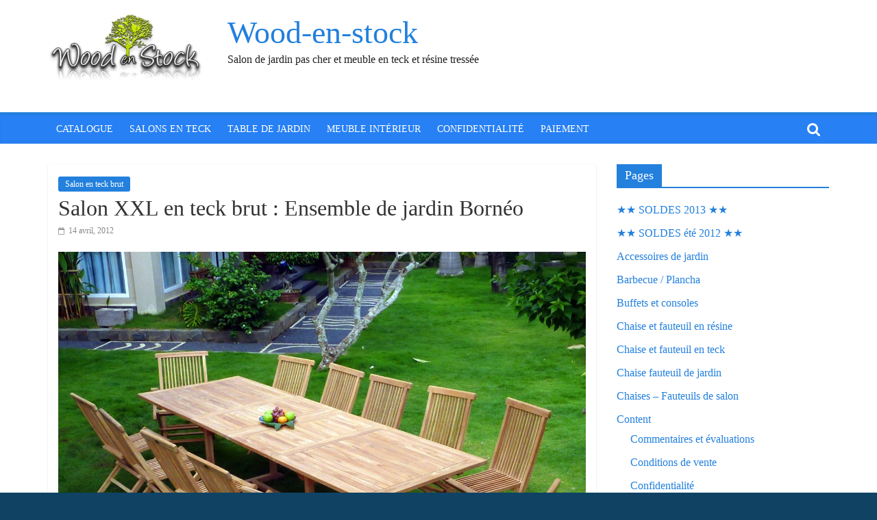

--- FILE ---
content_type: text/html; charset=UTF-8
request_url: https://wood-en-stock.com/salon-en-teck-brut/42-salon-de-jardin-xxl-en-teck-brut.html
body_size: 12328
content:
<!DOCTYPE html>
<html lang="fr-FR">
<head>
	<meta charset="UTF-8">
	<meta name="viewport" content="initial-scale=1.0, width=device-width">
	<meta name='robots' content='index, follow, max-image-preview:large, max-snippet:-1, max-video-preview:-1' />

	<!-- This site is optimized with the Yoast SEO plugin v26.7 - https://yoast.com/wordpress/plugins/seo/ -->
	<title>Ensemble 10 chaises + 2 fauteuils salon de jardin promotion</title>
	<meta name="description" content="Ensemble Bornéo en teck brut naturel, très grande table rectangulaire avec 12 assises pliantes" />
	<link rel="canonical" href="https://wood-en-stock.com/salon-en-teck-brut/42-salon-de-jardin-xxl-en-teck-brut.html" />
	<meta property="og:locale" content="fr_FR" />
	<meta property="og:type" content="article" />
	<meta property="og:title" content="Ensemble 10 chaises + 2 fauteuils salon de jardin promotion" />
	<meta property="og:description" content="Ensemble Bornéo en teck brut naturel, très grande table rectangulaire avec 12 assises pliantes" />
	<meta property="og:url" content="https://wood-en-stock.com/salon-en-teck-brut/42-salon-de-jardin-xxl-en-teck-brut.html" />
	<meta property="og:site_name" content="Wood-en-stock" />
	<meta property="article:published_time" content="2012-04-14T12:20:00+00:00" />
	<meta property="article:modified_time" content="2026-01-09T10:19:44+00:00" />
	<meta property="og:image" content="https://wood-en-stock.com/wp-content/uploads/2634/42-2634.jpg" />
	<meta property="og:image:width" content="1200" />
	<meta property="og:image:height" content="1057" />
	<meta property="og:image:type" content="image/jpeg" />
	<meta name="author" content="admin" />
	<meta name="twitter:card" content="summary_large_image" />
	<meta name="twitter:label1" content="Écrit par" />
	<meta name="twitter:data1" content="admin" />
	<meta name="twitter:label2" content="Durée de lecture estimée" />
	<meta name="twitter:data2" content="3 minutes" />
	<script type="application/ld+json" class="yoast-schema-graph">{"@context":"https://schema.org","@graph":[{"@type":"Article","@id":"https://wood-en-stock.com/salon-en-teck-brut/42-salon-de-jardin-xxl-en-teck-brut.html#article","isPartOf":{"@id":"https://wood-en-stock.com/salon-en-teck-brut/42-salon-de-jardin-xxl-en-teck-brut.html"},"author":{"name":"admin","@id":"https://wood-en-stock.com/#/schema/person/50912137d47426d31329f246d02eaeca"},"headline":"Salon XXL en teck brut : Ensemble de jardin Bornéo","datePublished":"2012-04-14T12:20:00+00:00","dateModified":"2026-01-09T10:19:44+00:00","mainEntityOfPage":{"@id":"https://wood-en-stock.com/salon-en-teck-brut/42-salon-de-jardin-xxl-en-teck-brut.html"},"wordCount":633,"commentCount":0,"image":{"@id":"https://wood-en-stock.com/salon-en-teck-brut/42-salon-de-jardin-xxl-en-teck-brut.html#primaryimage"},"thumbnailUrl":"https://wood-en-stock.com/wp-content/uploads/2634/42-2634.jpg","articleSection":["Salon en teck brut"],"inLanguage":"fr-FR","potentialAction":[{"@type":"CommentAction","name":"Comment","target":["https://wood-en-stock.com/salon-en-teck-brut/42-salon-de-jardin-xxl-en-teck-brut.html#respond"]}]},{"@type":"WebPage","@id":"https://wood-en-stock.com/salon-en-teck-brut/42-salon-de-jardin-xxl-en-teck-brut.html","url":"https://wood-en-stock.com/salon-en-teck-brut/42-salon-de-jardin-xxl-en-teck-brut.html","name":"Ensemble 10 chaises + 2 fauteuils salon de jardin promotion","isPartOf":{"@id":"https://wood-en-stock.com/#website"},"primaryImageOfPage":{"@id":"https://wood-en-stock.com/salon-en-teck-brut/42-salon-de-jardin-xxl-en-teck-brut.html#primaryimage"},"image":{"@id":"https://wood-en-stock.com/salon-en-teck-brut/42-salon-de-jardin-xxl-en-teck-brut.html#primaryimage"},"thumbnailUrl":"https://wood-en-stock.com/wp-content/uploads/2634/42-2634.jpg","datePublished":"2012-04-14T12:20:00+00:00","dateModified":"2026-01-09T10:19:44+00:00","author":{"@id":"https://wood-en-stock.com/#/schema/person/50912137d47426d31329f246d02eaeca"},"description":"Ensemble Bornéo en teck brut naturel, très grande table rectangulaire avec 12 assises pliantes","breadcrumb":{"@id":"https://wood-en-stock.com/salon-en-teck-brut/42-salon-de-jardin-xxl-en-teck-brut.html#breadcrumb"},"inLanguage":"fr-FR","potentialAction":[{"@type":"ReadAction","target":["https://wood-en-stock.com/salon-en-teck-brut/42-salon-de-jardin-xxl-en-teck-brut.html"]}]},{"@type":"ImageObject","inLanguage":"fr-FR","@id":"https://wood-en-stock.com/salon-en-teck-brut/42-salon-de-jardin-xxl-en-teck-brut.html#primaryimage","url":"https://wood-en-stock.com/wp-content/uploads/2634/42-2634.jpg","contentUrl":"https://wood-en-stock.com/wp-content/uploads/2634/42-2634.jpg","width":1200,"height":1057},{"@type":"BreadcrumbList","@id":"https://wood-en-stock.com/salon-en-teck-brut/42-salon-de-jardin-xxl-en-teck-brut.html#breadcrumb","itemListElement":[{"@type":"ListItem","position":1,"name":"Accueil","item":"https://wood-en-stock.com/"},{"@type":"ListItem","position":2,"name":"Salon XXL en teck brut : Ensemble de jardin Bornéo"}]},{"@type":"WebSite","@id":"https://wood-en-stock.com/#website","url":"https://wood-en-stock.com/","name":"Wood-en-stock","description":"Salon de jardin pas cher et meuble en teck et résine tressée","potentialAction":[{"@type":"SearchAction","target":{"@type":"EntryPoint","urlTemplate":"https://wood-en-stock.com/?s={search_term_string}"},"query-input":{"@type":"PropertyValueSpecification","valueRequired":true,"valueName":"search_term_string"}}],"inLanguage":"fr-FR"},{"@type":"Person","@id":"https://wood-en-stock.com/#/schema/person/50912137d47426d31329f246d02eaeca","name":"admin","image":{"@type":"ImageObject","inLanguage":"fr-FR","@id":"https://wood-en-stock.com/#/schema/person/image/","url":"https://secure.gravatar.com/avatar/8ff87e31482431456efa01f92372ef3f22a352686890194ab82b6c5ba78cb977?s=96&d=mm&r=g","contentUrl":"https://secure.gravatar.com/avatar/8ff87e31482431456efa01f92372ef3f22a352686890194ab82b6c5ba78cb977?s=96&d=mm&r=g","caption":"admin"},"sameAs":["https://wood-en-stock.com"],"url":"https://wood-en-stock.com/author/admin"}]}</script>
	<!-- / Yoast SEO plugin. -->


<link rel="alternate" type="application/rss+xml" title="Wood-en-stock &raquo; Salon XXL en teck brut : Ensemble de jardin Bornéo Flux des commentaires" href="https://wood-en-stock.com/salon-en-teck-brut/42-salon-de-jardin-xxl-en-teck-brut.html/feed" />
<link rel="alternate" title="oEmbed (JSON)" type="application/json+oembed" href="https://wood-en-stock.com/wp-json/oembed/1.0/embed?url=https%3A%2F%2Fwood-en-stock.com%2Fsalon-en-teck-brut%2F42-salon-de-jardin-xxl-en-teck-brut.html" />
<link rel="alternate" title="oEmbed (XML)" type="text/xml+oembed" href="https://wood-en-stock.com/wp-json/oembed/1.0/embed?url=https%3A%2F%2Fwood-en-stock.com%2Fsalon-en-teck-brut%2F42-salon-de-jardin-xxl-en-teck-brut.html&#038;format=xml" />
<style id='wp-img-auto-sizes-contain-inline-css'>
img:is([sizes=auto i],[sizes^="auto," i]){contain-intrinsic-size:3000px 1500px}
/*# sourceURL=wp-img-auto-sizes-contain-inline-css */
</style>
<style id='wp-emoji-styles-inline-css'>

	img.wp-smiley, img.emoji {
		display: inline !important;
		border: none !important;
		box-shadow: none !important;
		height: 1em !important;
		width: 1em !important;
		margin: 0 0.07em !important;
		vertical-align: -0.1em !important;
		background: none !important;
		padding: 0 !important;
	}
/*# sourceURL=wp-emoji-styles-inline-css */
</style>
<style id='wp-block-library-inline-css'>
:root{--wp-block-synced-color:#7a00df;--wp-block-synced-color--rgb:122,0,223;--wp-bound-block-color:var(--wp-block-synced-color);--wp-editor-canvas-background:#ddd;--wp-admin-theme-color:#007cba;--wp-admin-theme-color--rgb:0,124,186;--wp-admin-theme-color-darker-10:#006ba1;--wp-admin-theme-color-darker-10--rgb:0,107,160.5;--wp-admin-theme-color-darker-20:#005a87;--wp-admin-theme-color-darker-20--rgb:0,90,135;--wp-admin-border-width-focus:2px}@media (min-resolution:192dpi){:root{--wp-admin-border-width-focus:1.5px}}.wp-element-button{cursor:pointer}:root .has-very-light-gray-background-color{background-color:#eee}:root .has-very-dark-gray-background-color{background-color:#313131}:root .has-very-light-gray-color{color:#eee}:root .has-very-dark-gray-color{color:#313131}:root .has-vivid-green-cyan-to-vivid-cyan-blue-gradient-background{background:linear-gradient(135deg,#00d084,#0693e3)}:root .has-purple-crush-gradient-background{background:linear-gradient(135deg,#34e2e4,#4721fb 50%,#ab1dfe)}:root .has-hazy-dawn-gradient-background{background:linear-gradient(135deg,#faaca8,#dad0ec)}:root .has-subdued-olive-gradient-background{background:linear-gradient(135deg,#fafae1,#67a671)}:root .has-atomic-cream-gradient-background{background:linear-gradient(135deg,#fdd79a,#004a59)}:root .has-nightshade-gradient-background{background:linear-gradient(135deg,#330968,#31cdcf)}:root .has-midnight-gradient-background{background:linear-gradient(135deg,#020381,#2874fc)}:root{--wp--preset--font-size--normal:16px;--wp--preset--font-size--huge:42px}.has-regular-font-size{font-size:1em}.has-larger-font-size{font-size:2.625em}.has-normal-font-size{font-size:var(--wp--preset--font-size--normal)}.has-huge-font-size{font-size:var(--wp--preset--font-size--huge)}.has-text-align-center{text-align:center}.has-text-align-left{text-align:left}.has-text-align-right{text-align:right}.has-fit-text{white-space:nowrap!important}#end-resizable-editor-section{display:none}.aligncenter{clear:both}.items-justified-left{justify-content:flex-start}.items-justified-center{justify-content:center}.items-justified-right{justify-content:flex-end}.items-justified-space-between{justify-content:space-between}.screen-reader-text{border:0;clip-path:inset(50%);height:1px;margin:-1px;overflow:hidden;padding:0;position:absolute;width:1px;word-wrap:normal!important}.screen-reader-text:focus{background-color:#ddd;clip-path:none;color:#444;display:block;font-size:1em;height:auto;left:5px;line-height:normal;padding:15px 23px 14px;text-decoration:none;top:5px;width:auto;z-index:100000}html :where(.has-border-color){border-style:solid}html :where([style*=border-top-color]){border-top-style:solid}html :where([style*=border-right-color]){border-right-style:solid}html :where([style*=border-bottom-color]){border-bottom-style:solid}html :where([style*=border-left-color]){border-left-style:solid}html :where([style*=border-width]){border-style:solid}html :where([style*=border-top-width]){border-top-style:solid}html :where([style*=border-right-width]){border-right-style:solid}html :where([style*=border-bottom-width]){border-bottom-style:solid}html :where([style*=border-left-width]){border-left-style:solid}html :where(img[class*=wp-image-]){height:auto;max-width:100%}:where(figure){margin:0 0 1em}html :where(.is-position-sticky){--wp-admin--admin-bar--position-offset:var(--wp-admin--admin-bar--height,0px)}@media screen and (max-width:600px){html :where(.is-position-sticky){--wp-admin--admin-bar--position-offset:0px}}

/*# sourceURL=wp-block-library-inline-css */
</style><style id='global-styles-inline-css'>
:root{--wp--preset--aspect-ratio--square: 1;--wp--preset--aspect-ratio--4-3: 4/3;--wp--preset--aspect-ratio--3-4: 3/4;--wp--preset--aspect-ratio--3-2: 3/2;--wp--preset--aspect-ratio--2-3: 2/3;--wp--preset--aspect-ratio--16-9: 16/9;--wp--preset--aspect-ratio--9-16: 9/16;--wp--preset--color--black: #000000;--wp--preset--color--cyan-bluish-gray: #abb8c3;--wp--preset--color--white: #ffffff;--wp--preset--color--pale-pink: #f78da7;--wp--preset--color--vivid-red: #cf2e2e;--wp--preset--color--luminous-vivid-orange: #ff6900;--wp--preset--color--luminous-vivid-amber: #fcb900;--wp--preset--color--light-green-cyan: #7bdcb5;--wp--preset--color--vivid-green-cyan: #00d084;--wp--preset--color--pale-cyan-blue: #8ed1fc;--wp--preset--color--vivid-cyan-blue: #0693e3;--wp--preset--color--vivid-purple: #9b51e0;--wp--preset--gradient--vivid-cyan-blue-to-vivid-purple: linear-gradient(135deg,rgb(6,147,227) 0%,rgb(155,81,224) 100%);--wp--preset--gradient--light-green-cyan-to-vivid-green-cyan: linear-gradient(135deg,rgb(122,220,180) 0%,rgb(0,208,130) 100%);--wp--preset--gradient--luminous-vivid-amber-to-luminous-vivid-orange: linear-gradient(135deg,rgb(252,185,0) 0%,rgb(255,105,0) 100%);--wp--preset--gradient--luminous-vivid-orange-to-vivid-red: linear-gradient(135deg,rgb(255,105,0) 0%,rgb(207,46,46) 100%);--wp--preset--gradient--very-light-gray-to-cyan-bluish-gray: linear-gradient(135deg,rgb(238,238,238) 0%,rgb(169,184,195) 100%);--wp--preset--gradient--cool-to-warm-spectrum: linear-gradient(135deg,rgb(74,234,220) 0%,rgb(151,120,209) 20%,rgb(207,42,186) 40%,rgb(238,44,130) 60%,rgb(251,105,98) 80%,rgb(254,248,76) 100%);--wp--preset--gradient--blush-light-purple: linear-gradient(135deg,rgb(255,206,236) 0%,rgb(152,150,240) 100%);--wp--preset--gradient--blush-bordeaux: linear-gradient(135deg,rgb(254,205,165) 0%,rgb(254,45,45) 50%,rgb(107,0,62) 100%);--wp--preset--gradient--luminous-dusk: linear-gradient(135deg,rgb(255,203,112) 0%,rgb(199,81,192) 50%,rgb(65,88,208) 100%);--wp--preset--gradient--pale-ocean: linear-gradient(135deg,rgb(255,245,203) 0%,rgb(182,227,212) 50%,rgb(51,167,181) 100%);--wp--preset--gradient--electric-grass: linear-gradient(135deg,rgb(202,248,128) 0%,rgb(113,206,126) 100%);--wp--preset--gradient--midnight: linear-gradient(135deg,rgb(2,3,129) 0%,rgb(40,116,252) 100%);--wp--preset--font-size--small: 13px;--wp--preset--font-size--medium: 20px;--wp--preset--font-size--large: 36px;--wp--preset--font-size--x-large: 42px;--wp--preset--spacing--20: 0.44rem;--wp--preset--spacing--30: 0.67rem;--wp--preset--spacing--40: 1rem;--wp--preset--spacing--50: 1.5rem;--wp--preset--spacing--60: 2.25rem;--wp--preset--spacing--70: 3.38rem;--wp--preset--spacing--80: 5.06rem;--wp--preset--shadow--natural: 6px 6px 9px rgba(0, 0, 0, 0.2);--wp--preset--shadow--deep: 12px 12px 50px rgba(0, 0, 0, 0.4);--wp--preset--shadow--sharp: 6px 6px 0px rgba(0, 0, 0, 0.2);--wp--preset--shadow--outlined: 6px 6px 0px -3px rgb(255, 255, 255), 6px 6px rgb(0, 0, 0);--wp--preset--shadow--crisp: 6px 6px 0px rgb(0, 0, 0);}:where(.is-layout-flex){gap: 0.5em;}:where(.is-layout-grid){gap: 0.5em;}body .is-layout-flex{display: flex;}.is-layout-flex{flex-wrap: wrap;align-items: center;}.is-layout-flex > :is(*, div){margin: 0;}body .is-layout-grid{display: grid;}.is-layout-grid > :is(*, div){margin: 0;}:where(.wp-block-columns.is-layout-flex){gap: 2em;}:where(.wp-block-columns.is-layout-grid){gap: 2em;}:where(.wp-block-post-template.is-layout-flex){gap: 1.25em;}:where(.wp-block-post-template.is-layout-grid){gap: 1.25em;}.has-black-color{color: var(--wp--preset--color--black) !important;}.has-cyan-bluish-gray-color{color: var(--wp--preset--color--cyan-bluish-gray) !important;}.has-white-color{color: var(--wp--preset--color--white) !important;}.has-pale-pink-color{color: var(--wp--preset--color--pale-pink) !important;}.has-vivid-red-color{color: var(--wp--preset--color--vivid-red) !important;}.has-luminous-vivid-orange-color{color: var(--wp--preset--color--luminous-vivid-orange) !important;}.has-luminous-vivid-amber-color{color: var(--wp--preset--color--luminous-vivid-amber) !important;}.has-light-green-cyan-color{color: var(--wp--preset--color--light-green-cyan) !important;}.has-vivid-green-cyan-color{color: var(--wp--preset--color--vivid-green-cyan) !important;}.has-pale-cyan-blue-color{color: var(--wp--preset--color--pale-cyan-blue) !important;}.has-vivid-cyan-blue-color{color: var(--wp--preset--color--vivid-cyan-blue) !important;}.has-vivid-purple-color{color: var(--wp--preset--color--vivid-purple) !important;}.has-black-background-color{background-color: var(--wp--preset--color--black) !important;}.has-cyan-bluish-gray-background-color{background-color: var(--wp--preset--color--cyan-bluish-gray) !important;}.has-white-background-color{background-color: var(--wp--preset--color--white) !important;}.has-pale-pink-background-color{background-color: var(--wp--preset--color--pale-pink) !important;}.has-vivid-red-background-color{background-color: var(--wp--preset--color--vivid-red) !important;}.has-luminous-vivid-orange-background-color{background-color: var(--wp--preset--color--luminous-vivid-orange) !important;}.has-luminous-vivid-amber-background-color{background-color: var(--wp--preset--color--luminous-vivid-amber) !important;}.has-light-green-cyan-background-color{background-color: var(--wp--preset--color--light-green-cyan) !important;}.has-vivid-green-cyan-background-color{background-color: var(--wp--preset--color--vivid-green-cyan) !important;}.has-pale-cyan-blue-background-color{background-color: var(--wp--preset--color--pale-cyan-blue) !important;}.has-vivid-cyan-blue-background-color{background-color: var(--wp--preset--color--vivid-cyan-blue) !important;}.has-vivid-purple-background-color{background-color: var(--wp--preset--color--vivid-purple) !important;}.has-black-border-color{border-color: var(--wp--preset--color--black) !important;}.has-cyan-bluish-gray-border-color{border-color: var(--wp--preset--color--cyan-bluish-gray) !important;}.has-white-border-color{border-color: var(--wp--preset--color--white) !important;}.has-pale-pink-border-color{border-color: var(--wp--preset--color--pale-pink) !important;}.has-vivid-red-border-color{border-color: var(--wp--preset--color--vivid-red) !important;}.has-luminous-vivid-orange-border-color{border-color: var(--wp--preset--color--luminous-vivid-orange) !important;}.has-luminous-vivid-amber-border-color{border-color: var(--wp--preset--color--luminous-vivid-amber) !important;}.has-light-green-cyan-border-color{border-color: var(--wp--preset--color--light-green-cyan) !important;}.has-vivid-green-cyan-border-color{border-color: var(--wp--preset--color--vivid-green-cyan) !important;}.has-pale-cyan-blue-border-color{border-color: var(--wp--preset--color--pale-cyan-blue) !important;}.has-vivid-cyan-blue-border-color{border-color: var(--wp--preset--color--vivid-cyan-blue) !important;}.has-vivid-purple-border-color{border-color: var(--wp--preset--color--vivid-purple) !important;}.has-vivid-cyan-blue-to-vivid-purple-gradient-background{background: var(--wp--preset--gradient--vivid-cyan-blue-to-vivid-purple) !important;}.has-light-green-cyan-to-vivid-green-cyan-gradient-background{background: var(--wp--preset--gradient--light-green-cyan-to-vivid-green-cyan) !important;}.has-luminous-vivid-amber-to-luminous-vivid-orange-gradient-background{background: var(--wp--preset--gradient--luminous-vivid-amber-to-luminous-vivid-orange) !important;}.has-luminous-vivid-orange-to-vivid-red-gradient-background{background: var(--wp--preset--gradient--luminous-vivid-orange-to-vivid-red) !important;}.has-very-light-gray-to-cyan-bluish-gray-gradient-background{background: var(--wp--preset--gradient--very-light-gray-to-cyan-bluish-gray) !important;}.has-cool-to-warm-spectrum-gradient-background{background: var(--wp--preset--gradient--cool-to-warm-spectrum) !important;}.has-blush-light-purple-gradient-background{background: var(--wp--preset--gradient--blush-light-purple) !important;}.has-blush-bordeaux-gradient-background{background: var(--wp--preset--gradient--blush-bordeaux) !important;}.has-luminous-dusk-gradient-background{background: var(--wp--preset--gradient--luminous-dusk) !important;}.has-pale-ocean-gradient-background{background: var(--wp--preset--gradient--pale-ocean) !important;}.has-electric-grass-gradient-background{background: var(--wp--preset--gradient--electric-grass) !important;}.has-midnight-gradient-background{background: var(--wp--preset--gradient--midnight) !important;}.has-small-font-size{font-size: var(--wp--preset--font-size--small) !important;}.has-medium-font-size{font-size: var(--wp--preset--font-size--medium) !important;}.has-large-font-size{font-size: var(--wp--preset--font-size--large) !important;}.has-x-large-font-size{font-size: var(--wp--preset--font-size--x-large) !important;}
/*# sourceURL=global-styles-inline-css */
</style>

<style id='classic-theme-styles-inline-css'>
/*! This file is auto-generated */
.wp-block-button__link{color:#fff;background-color:#32373c;border-radius:9999px;box-shadow:none;text-decoration:none;padding:calc(.667em + 2px) calc(1.333em + 2px);font-size:1.125em}.wp-block-file__button{background:#32373c;color:#fff;text-decoration:none}
/*# sourceURL=/wp-includes/css/classic-themes.min.css */
</style>
<link rel='stylesheet' id='wood-en-stock-css' href='https://wood-en-stock.com/wp-content/themes/wood-en-stock/style.css?ver=6.9' media='all' />
<link rel='stylesheet' id='font-awesome-css' href='https://wood-en-stock.com/wp-content/themes/wood-en-stock/assets/css/font-awesome.min.css?ver=6.9' media='all' />
<script src="https://wood-en-stock.com/wp-includes/js/jquery/jquery.min.js?ver=3.7.1" id="jquery-core-js"></script>
<script src="https://wood-en-stock.com/wp-includes/js/jquery/jquery-migrate.min.js?ver=3.4.1" id="jquery-migrate-js"></script>
<link rel="https://api.w.org/" href="https://wood-en-stock.com/wp-json/" /><link rel="alternate" title="JSON" type="application/json" href="https://wood-en-stock.com/wp-json/wp/v2/posts/289" /><link rel="EditURI" type="application/rsd+xml" title="RSD" href="https://wood-en-stock.com/xmlrpc.php?rsd" />
<meta name="generator" content="WordPress 6.9" />
<link rel='shortlink' href='https://wood-en-stock.com/?p=289' />
	<link rel="shortcut icon" href="https://wood-en-stock.com/wp-content/themes/wood-en-stock/assets/img/favicon.png" type="image/png">
</head>
<body data-rsssl="1" data-cmplz="1" class="wp-singular post-template-default single single-post postid-289 single-format-standard wp-theme-wood-en-stock td-standard-pack right-sidebar wide">
<div id="page" class="hfeed site">
	<a class="skip-link screen-reader-text" href="#main">Skip to content</a>
	<header id="masthead" class="site-header clearfix ">
		<div id="header-text-nav-container" class="clearfix">
			<div class="inner-wrap">
				<div id="header-text-nav-wrap" class="clearfix">
					<div id="header-left-section">
						<div id="header-logo-image">
							<a href="/" class="custom-logo-link" rel="home"><img width="242" height="119" src="https://wood-en-stock.com/wp-content/themes/wood-en-stock/assets/img/logo.png" class="custom-logo" alt="Wood-en-stock"/></a>
						</div>
						<div id="header-text" class="">
							<h3 id="site-title">
								<a href="/" title="Wood-en-stock" rel="home">Wood-en-stock</a>
							</h3>
							<p id="site-description">Salon de jardin pas cher et meuble en teck et résine tressée</p>
						</div>
					</div>
					<div id="header-right-section"></div>
				</div>
			</div>
			<nav id="site-navigation" class="main-navigation clearfix">
				<div class="inner-wrap clearfix">
					<div class="search-random-icons-container">
						<div class="top-search-wrap">
							<i class="fa fa-search search-top"></i>
							<div class="search-form-top">
								<form action="/" class="search-form searchform clearfix" method="get" role="search">
									<div class="search-wrap">
										<input type="search" class="s field" name="s" value="" placeholder="Buscar"/><button class="search-icon" type="submit"></button>
									</div>
								</form>
							</div>
						</div>
					</div>
					<p class="menu-toggle"></p>
					<div class="menu-primary-container">
						<ul id="menu-useful" class="menu">
							<li class="menu-item menu-item-home"><a href="/">Catalogue</a></li>
							<li class="menu-item"><a href="/5-salon-de-jardin-en-teck">Salons en Teck</a></li>
							<li class="menu-item"><a href="/10-table-en-teck">Table de jardin</a></li>
							<li class="menu-item"><a href="/78-meuble-interieur">Meuble Intérieur</a></li>
							<li class="menu-item"><a href="/content/25-confidentialite">Confidentialité</a></li>
							<li class="menu-item"><a href="/content/5-paiement-securise">Paiement</a></li>
						</ul>
					</div>
				</div>
			</nav>
		</div>
	</header>
<div id="main" class="clearfix">
	<div class="inner-wrap clearfix">
		<div id="primary">
			<div id="content" class="clearfix">
				<article id="post-289" class="post-289 post type-post status-publish format-standard has-post-thumbnail hentry category-salon-en-teck-brut">
	<div class="article-content clearfix">
		<div class="above-entry-meta"><span class="cat-links"><a href="https://wood-en-stock.com/category/salon-en-teck-brut" rel="category tag">Salon en teck brut</a></span></div>
		<header class="entry-header">
			<h1 class="entry-title">Salon XXL en teck brut : Ensemble de jardin Bornéo</h1>
		</header>
		<div class="below-entry-meta ">
			<span class="posted-on"><i class="fa fa-calendar-o"></i> <time class="entry-date published updated" datetime="2012-04-14T12:20:00+00:00">14 avril, 2012</time></span>
					</div>
		<div class="entry-content clearfix">
			<p data-thumb=""><img decoding="async" src="/wp-content/uploads/2634/42-2634.jpg"></p>
<p><span>Promo</span> <span><span>Agrandir l&rsquo;image</span></span></p>
<p><a id="prev-thumnail" class="btn prev" href="#">Précédant</a> <a id="next-thumnail" class="btn next" href="#">Suivant</a></p>
<p><span style="display: none;"><a href="/salon-en-teck-brut/42-salon-de-jardin-xxl-en-teck-brut.html" name="resetImages" id="resetImages">Afficher toutes les images</a></span></p>
<p><label>Modèle</label> <span>S-borneo-B</span></p>
<p><label>Etat</label> <span>Nouveau</span></p>
<ul>
<li><a href="">Imprimer</a></li>
</ul>
<p>Salon rectangulaire en teck naturel massif, finition brut. Ce salon sera idéal pour recevoir famille et amis s&rsquo;adaptera parfaitement à votre jardin avec ses 10 chaises et 2 fauteuils en teck.</p>
<p><a href="" class="button">Plus de détails</a></p>
<p><a href="/content/17-livraison"></p>
<p><img decoding="async" src="/wp-content/uploads/themes/et_homefurniture/img/ppr1.png"></p>
<p>Livraison gratuite à partir de 159€ / Hors iles</p>
<p></a></p>
<p><a href="/content/17-livraison"></p>
<p><img decoding="async" src="/wp-content/uploads/themes/et_homefurniture/img/ppr2.png"></p>
<p>Livraison sur RDV au pas de porte</p>
<p></a></p>
<p><a href="/content/5-paiement-securise"></p>
<p><img decoding="async" src="/wp-content/uploads/themes/et_homefurniture/img/ppr3.png"></p>
<p>Paiement CB en 3 fois sans frais</p>
<p></a></p>
<p><img decoding="async" src="/wp-content/uploads/themes/et_homefurniture/img/ppr4.png"></p>
<p>Service client 01.75.43.43.53</p>
<p><a href="/content/16-Questions-sur-votre-commande"></p>
<p><img decoding="async" src="/wp-content/uploads/themes/et_homefurniture/img/ppr5.png"></p>
<p>Garantie 1 an</p>
<p></a></p>
<p><a href="/content/14-Infos-et-conseils"></p>
<p><img decoding="async" src="/wp-content/uploads/themes/et_homefurniture/img/ppr6.png"></p>
<p>Nos conseils</p>
<p></a></p>
<p><span>Ce produit n&rsquo;est plus en stock</span></p>
<p>Attention : dernières pièces disponibles !</p>
<p><span>Date de disponibilité:</span> <span>01/01/2019</span></p>
<p>
<a href="#" title="Prévenez-moi lorsque le produit est disponible" onclick="return addNotification();" id="mailalert_link" rel="nofollow">Prévenez-moi lorsque le produit est disponible</a></p>
<p><iframe src="https://www.youtube.com/embed/ZVJ341UqBOQ?rel=0" frameborder="0" allowfullscreen id="youtubesuggest_iframe" name="youtubesuggest_iframe"></iframe></p>
<p>Basé sur 2 avis</p>
<p><a class="agBt rad4" onclick="showReviews(); return false;" href="#ag-s">Voir les avis</a></p>
<p><span>En savoir plus</span></p>
<p style="text-align:justify;"><span style="font-size:12pt;"><strong><span style="color:#000000;">Salon XXL en teck brut : Ensemble de jardin Bornéo</span></strong></span></p>
<p style="text-align:justify;"><span style="font-size:10pt;">Cet ensemble de jardin 12-14 personnes apportera beaucoup d&rsquo;élégance à votre espace extérieur. Idéal pour les grandes familles.</span></p>
<p style="text-align:justify;"><span style="font-size:10pt;"><span style="color:#3366ff;"><strong>Les points fort du salon:</strong></span><br /></span></p>
<p style="text-align:justify;"><span style="font-size:10pt;">Livré avec sa grande <strong>table de jardin en teck</strong> de 3 mètres (avec 2 rallonges de 50 cm) et ses 12 assises (10 chaises + 2 fauteuils), ce salon de jardin équipé d&rsquo;un emplacement parasol avec bouchon en laiton est fait pour se retrouver entre amis. Pratiques, les chaises pliantes se rangent facilement. Les deux allonges permettent à la table de s&rsquo;adapter à toutes les occasions sans vous encombrer.<br /></span></p>
<p style="text-align:justify;"><span style="font-size:10pt;"><span style="color:#3366ff;"><strong>Les garanties:</strong></span><br /></span></p>
<p style="text-align:justify;"><span style="font-size:10pt;">Le bois de nos <strong>salons en teck</strong> vient de plantations gérées par l&rsquo;organisme Perum Perhutani. La fabrication de qualité ainsi que l&rsquo;assemblage traditionnel de nos meubles, vous garantissent la longévité de votre salon en teck. Tout ce mobilier est</span> <span style="font-size:10pt;color:#000000;"><strong>garanti 1 an</strong></span></p>
<p style="text-align:justify;"><span style="color:#3366ff;"><strong><span style="font-size:10pt;">Les + produits:</span></strong></span></p>
<p style="text-align:justify;"><span style="font-size:10pt;color:#000000;">&#8211; Chaises et fauteuils pliables faciles à stocker.</span></p>
<p style="text-align:justify;"><span style="font-size:10pt;color:#000000;">&#8211; Table extensible pour 3 possibilités de longueur.</span></p>
<p style="text-align:justify;"><span style="font-size:10pt;color:#000000;">&#8211; 2 fauteuils légèrement inclinés pour plus de confort.<br /></span></p>
<table style="width:100%;height:184px;font-size:11px;" cellspacing="0" cellpadding="0" border="0">
<tbody>
<tr>
<td width="525" height="23">
<p align="left"><span style="color:#000000;"><strong><span style="font-size:10pt;"><span style="text-decoration:underline;">L&rsquo;ensemble se compose de :</span></span></strong></span></p>
</td>
</tr>
<tr>
<td width="525">
<table style="width:100%;font-size:11px;" cellspacing="0" cellpadding="0" border="0">
<tbody>
<tr>
<td width="280">
<ul>
<li><span style="color:#000000;font-size:10pt;">Table : Rectangulaire à rallonge papillon<br /></span></li>
</ul>
<ul>
<li><span style="color:#000000;font-size:10pt;">Teck : brut</span></li>
</ul>
<ul>
<li><span style="color:#000000;font-size:10pt;">Plateau : Epaisseur 2.8 cm</span></li>
</ul>
<ul>
<li><span style="color:#000000;font-size:10pt;">Longueur : 200 / 250 / 300 cm</span></li>
</ul>
<ul>
<li><span style="color:#000000;font-size:10pt;">Largeur : 100 cm</span></li>
</ul>
<ul>
<li><span style="color:#000000;font-size:10pt;">Hauteur : 75 cm</span></li>
</ul>
<ul>
<li><span style="color:#000000;font-size:10pt;">Poids unitaire : 62 Kg</span></li>
</ul>
</td>
<td width="242">
<ul>
<li><span style="color:#000000;font-size:10pt;">10 Chaises / 2 fauteuils : Peignes, pliants</span></li>
</ul>
<ul>
<li><span style="color:#000000;font-size:10pt;">Teck : brut</span></li>
</ul>
<ul>
<li><span style="color:#000000;font-size:10pt;">Largeur : 45 / 48 cm</span></li>
</ul>
<ul>
<li><span style="color:#000000;font-size:10pt;">Profondeur : 40 cm</span></li>
</ul>
<ul>
<li><span style="color:#000000;font-size:10pt;">Hauteur : 89 cm</span></li>
</ul>
<ul>
<li><span style="color:#000000;font-size:10pt;">Poids unitaire : 6 / 7 Kg</span></li>
</ul>
</td>
<td style="text-align:center;" width="242"></td>
</tr>
</tbody>
</table>
</td>
</tr>
<tr>
<td width="525" height="48">
<p align="left"><span style="color:#000000;font-size:10pt;">Poids total : 160 Kgs</span></p>
</td>
</tr>
</tbody>
</table>
<table style="width:100%;">
<tbody>
<tr>
<td><img fetchpriority="high" decoding="async" src="/wp-content/uploads/img/cms/2592-thickbox_1.jpg" alt="chaise" width="300" height="300"></td>
<td></td>
<td></td>
</tr>
</tbody>
</table>
<p><span>Fiche technique</span></p>
<table class="table-data-sheet">
<tr class="odd">
<td>Hauteur</td>
<td>75</td>
</tr>
<tr class="even">
<td>Largeur</td>
<td>100</td>
</tr>
<tr class="odd">
<td>Profondeur</td>
<td>300</td>
</tr>
<tr class="even">
<td>Poids</td>
<td>150</td>
</tr>
<tr class="odd">
<td>Matiere</td>
<td>Teck Brut</td>
</tr>
<tr class="even">
<td>Table</td>
<td>Rectangle</td>
</tr>
<tr class="odd">
<td>Nombre de places</td>
<td>10 à 12 places</td>
</tr>
<tr class="even">
<td>Assises</td>
<td>Pliantes</td>
</tr>
<tr class="odd">
<td>Caractéristique Table</td>
<td>A rallonge</td>
</tr>
<tr class="even">
<td>Description Lengow</td>
<td>
<p>Salon de jardin en teck grande taille &#8211; plateau XXL 200-250-300 x 100 cm à double rallonges papillon. Parfait pour les grandes tribus !<br />
Caractéristiques :</p>
<p>Table rectangle : 200-250-300 x 100 cm<br />
Double rallonge papillon : 60 cm<br />
10 x chaises 2 fauteuils : modèle peigne pliant<br />
teck brut<br />
Poids : 150 kilos<br />
Bouchon parasol en laiton<br />
Garantie : 1 an<br />
Origine : Indonésie<br />
Livré sur palette et sous cartons<br />
Livraison sur RDV</p>
<p>Qualité:<br />
Notre teck vient directement des plantations Perum Perhutani gérées en partie par le gouvernement Indonésien. Ces plantations de teck se situe pour la plupart sur l&rsquo;ile de java, la coupe du teck est gérée ainsi que le reboisement. Nos meubles de jardin sont fabriqués par des menuisier en suivant un cahier des charges strict, le bois est séché en four pour éviter toutes déformations.</p>
<p>LIVRAISON :</p>
<p>Lorsque le colis sera expédié, vous recevrez un email vous permettant de planifier le RDV pour la livraison de vos articles. Les produits étant volumineux, un transporteur spécialisé vous livrera votre commande à l&rsquo;adresse indiquée. Afin de faciliter la livraison nous vous conseillons de nous donner un maximum d&rsquo;informations (adresse complète, numéro de téléphone).<br />
Cette dernière sera effectuée au pas de votre porte ou au Rez de chaussée de votre immeuble.<br />
Lors de la réception de votre marchandise il est primordial de vérifier l&rsquo;état de votre colis. Si vous avez des réclamations à faire veuillez remplir en détail l&rsquo;encart Reserve situé sur le Bon de Livraison.</p>
</td>
</tr>
<tr class="odd">
<td>Titre Lengow</td>
<td>salon en teck pour le jardin, table rectangle grande taille 3 mètres</td>
</tr>
</table>
		</div>
	</div>
</article>
			</div>
		</div>
		<div id="secondary">
			<section id="pages-2" class="widget widget_pages"><h3 class="widget-title"><span>Pages</span></h3>
			<ul>
				<li class="page_item page-item-20"><a href="https://wood-en-stock.com/33-soldes-2013">★★ SOLDES 2013 ★★</a></li>
<li class="page_item page-item-21"><a href="https://wood-en-stock.com/33-soldes-ete-2012">★★ SOLDES été 2012 ★★</a></li>
<li class="page_item page-item-28"><a href="https://wood-en-stock.com/7-mobilier-exterieur-de-jardin">Accessoires de jardin</a></li>
<li class="page_item page-item-7"><a href="https://wood-en-stock.com/19-barbecue-plancha">Barbecue / Plancha</a></li>
<li class="page_item page-item-36"><a href="https://wood-en-stock.com/85-buffets-et-consoles">Buffets et consoles</a></li>
<li class="page_item page-item-12"><a href="https://wood-en-stock.com/24-chaise-et-fauteuil-en-resine">Chaise et fauteuil en résine</a></li>
<li class="page_item page-item-11"><a href="https://wood-en-stock.com/23-chaise-et-fauteuil-en-teck">Chaise et fauteuil en teck</a></li>
<li class="page_item page-item-40"><a href="https://wood-en-stock.com/9-chaises-et-fauteuils">Chaise fauteuil de jardin</a></li>
<li class="page_item page-item-38"><a href="https://wood-en-stock.com/87-chaises-fauteuils-de-salon">Chaises &#8211; Fauteuils de salon</a></li>
<li class="page_item page-item-41 page_item_has_children"><a href="https://wood-en-stock.com/content">Content</a>
<ul class='children'>
	<li class="page_item page-item-51"><a href="https://wood-en-stock.com/content/20-commentaires-et-evaluations">Commentaires et évaluations</a></li>
	<li class="page_item page-item-55"><a href="https://wood-en-stock.com/content/3-conditions-generales-de-ventes">Conditions de vente</a></li>
	<li class="page_item page-item-54"><a href="https://wood-en-stock.com/content/25-confidentialite">Confidentialité</a></li>
	<li class="page_item page-item-61"><a href="https://wood-en-stock.com/content/9-entretien">Entretien</a></li>
	<li class="page_item page-item-57"><a href="https://wood-en-stock.com/content/36-formulaire-de-retractation">Formulaire de rétractation</a></li>
	<li class="page_item page-item-46"><a href="https://wood-en-stock.com/content/14-infos-et-conseils">Infos et conseils</a></li>
	<li class="page_item page-item-47"><a href="https://wood-en-stock.com/content/15-informations-salons-de-jardin-en-resine-tressee">La résine tressée</a></li>
	<li class="page_item page-item-52"><a href="https://wood-en-stock.com/content/22-la-resine-tressee">La résine tressée</a></li>
	<li class="page_item page-item-60"><a href="https://wood-en-stock.com/content/7-le-teck">Le teck</a></li>
	<li class="page_item page-item-49"><a href="https://wood-en-stock.com/content/17-livraison">Livraison</a></li>
	<li class="page_item page-item-56"><a href="https://wood-en-stock.com/content/35-livraison-de-vos-meubles-de-jardins">livraison-de-vos-meubles-de-jardins</a></li>
	<li class="page_item page-item-50"><a href="https://wood-en-stock.com/content/2-mentions-legales">Mentions légales</a></li>
	<li class="page_item page-item-58"><a href="https://wood-en-stock.com/content/5-paiement-securise">Paiement</a></li>
	<li class="page_item page-item-45"><a href="https://wood-en-stock.com/content/13-partenaires">Partenaires pour mobilier de jardin</a></li>
	<li class="page_item page-item-43"><a href="https://wood-en-stock.com/content/11-professionnel">Professionnels</a></li>
	<li class="page_item page-item-48"><a href="https://wood-en-stock.com/content/16-questions-sur-votre-commande">Questions sur votre commande</a></li>
	<li class="page_item page-item-59"><a href="https://wood-en-stock.com/content/6-qui-sommes-nous">Qui sommes nous ?</a></li>
	<li class="page_item page-item-44"><a href="https://wood-en-stock.com/content/12-terrasse-calibotis-teck">Terrasse calibotis teck</a></li>
	<li class="page_item page-item-42"><a href="https://wood-en-stock.com/content/10-videos_de_nos_salons_et_meubles_de_jardin">video de nos salons en teck</a></li>
	<li class="page_item page-item-53"><a href="https://wood-en-stock.com/content/24-vu-a-la-tele">vu à la télé</a></li>
</ul>
</li>
<li class="page_item page-item-22"><a href="https://wood-en-stock.com/35-entretien-mobilier-et-salon-de-jardin">Entretien mobilier</a></li>
<li class="page_item page-item-32"><a href="https://wood-en-stock.com/80-interieur">Interieur</a></li>
<li class="page_item page-item-29"><a href="https://wood-en-stock.com/78-meuble-interieur">Meuble Intérieur</a></li>
<li class="page_item page-item-35"><a href="https://wood-en-stock.com/84-meubles-de-salle-de-bain">Meubles de salle de bain</a></li>
<li class="page_item page-item-33"><a href="https://wood-en-stock.com/82-meubles-tv">Meubles TV</a></li>
<li class="page_item page-item-30"><a href="https://wood-en-stock.com/79-mobilier-d-interieur">mobilier intérieurs</a></li>
<li class="page_item page-item-2"><a href="https://wood-en-stock.com/103-nouveautes">NOUVEAUTÉS</a></li>
<li class="page_item page-item-13"><a href="https://wood-en-stock.com/25-mobilier-de-jardin-salon-6-a-8-places">salon : 10 à 12 places</a></li>
<li class="page_item page-item-18"><a href="https://wood-en-stock.com/31-meuble-de-jardin-salon-en-teck-grande-taille">salon : 10 à 12 places</a></li>
<li class="page_item page-item-16"><a href="https://wood-en-stock.com/29-salon-de-jardin-teck-brut-2-a-4-places-tables-de-jardin-pliante">salon : 2 à 4 places</a></li>
<li class="page_item page-item-14"><a href="https://wood-en-stock.com/26-meubles-de-jardin-en-teck-exterieur-salon-de-jardin-2-a-4-places">salon : 2 à 4 places</a></li>
<li class="page_item page-item-15"><a href="https://wood-en-stock.com/27-salon-6-a-8-places">salon : 6 à 8 places</a></li>
<li class="page_item page-item-17"><a href="https://wood-en-stock.com/30-ensemble-mobilier-de-jardin-table-et-chaise-6-a-8-places">salon : 6 à 8 places</a></li>
<li class="page_item page-item-6"><a href="https://wood-en-stock.com/18-salons-en-resine">Salons en Résine</a></li>
<li class="page_item page-item-25"><a href="https://wood-en-stock.com/5-salon-de-jardin-en-teck">Salons en Teck</a></li>
<li class="page_item page-item-19"><a href="https://wood-en-stock.com/32-salons-en-teck-et-resine">Salons en teck et résine</a></li>
<li class="page_item page-item-4"><a href="https://wood-en-stock.com/15-table-120-180-cm">table : 120-180 cm</a></li>
<li class="page_item page-item-3"><a href="https://wood-en-stock.com/14-table-200-300-cm">table : 200-300 cm</a></li>
<li class="page_item page-item-5"><a href="https://wood-en-stock.com/17-t">table : 200-300 cm</a></li>
<li class="page_item page-item-1"><a href="https://wood-en-stock.com/10-table-en-teck">Table de jardin</a></li>
<li class="page_item page-item-34"><a href="https://wood-en-stock.com/83-tables-basses">Tables basses</a></li>
<li class="page_item page-item-37"><a href="https://wood-en-stock.com/86-tables-de-salon">Tables de salon</a></li>
<li class="page_item page-item-10"><a href="https://wood-en-stock.com/22-tables-de-jardin-en-resine-tressee">Tables en résine tressée</a></li>
<li class="page_item page-item-9"><a href="https://wood-en-stock.com/21-tables-en-teck-brut">Tables en teck brut</a></li>
<li class="page_item page-item-8"><a href="https://wood-en-stock.com/20-tables-en-teck-huile">Tables en teck huilé</a></li>
<li class="page_item page-item-27"><a href="https://wood-en-stock.com/6-teck-brut">Teck Brut</a></li>
<li class="page_item page-item-26"><a href="https://wood-en-stock.com/6-salon-en-teck-brut">Teck Brut</a></li>
<li class="page_item page-item-23"><a href="https://wood-en-stock.com/36-teck-brut-resine">Teck brut &#8211; résine</a></li>
<li class="page_item page-item-31"><a href="https://wood-en-stock.com/8-salon-en-teck-huile">Teck Huilé</a></li>
<li class="page_item page-item-24"><a href="https://wood-en-stock.com/37-teck-huile-resine">Teck huilé &#8211; résine</a></li>
<li class="page_item page-item-39"><a href="https://wood-en-stock.com/89-vente-flash">Vente Flash</a></li>
			</ul>

			</section><section id="categories-2" class="widget widget_categories"><h3 class="widget-title"><span>Catégories</span></h3>
			<ul>
					<li class="cat-item cat-item-2"><a href="https://wood-en-stock.com/category/accessoires">Accessoires</a>
</li>
	<li class="cat-item cat-item-3"><a href="https://wood-en-stock.com/category/accessoires-deco">Accessoires deco</a>
</li>
	<li class="cat-item cat-item-4"><a href="https://wood-en-stock.com/category/barbecue-plancha">Barbecue plancha</a>
</li>
	<li class="cat-item cat-item-5"><a href="https://wood-en-stock.com/category/bout-de-canape">Bout de canape</a>
</li>
	<li class="cat-item cat-item-6"><a href="https://wood-en-stock.com/category/buffets-et-consoles">Buffets et consoles</a>
</li>
	<li class="cat-item cat-item-7"><a href="https://wood-en-stock.com/category/canape">Canape</a>
</li>
	<li class="cat-item cat-item-8"><a href="https://wood-en-stock.com/category/chaise-et-fauteuil-en-resine">Chaise et fauteuil en resine</a>
</li>
	<li class="cat-item cat-item-9"><a href="https://wood-en-stock.com/category/chaise-et-fauteuil-en-teck">Chaise et fauteuil en teck</a>
</li>
	<li class="cat-item cat-item-10"><a href="https://wood-en-stock.com/category/chaises-et-fauteuils">Chaises et fauteuils</a>
</li>
	<li class="cat-item cat-item-11"><a href="https://wood-en-stock.com/category/chaises-fauteuils-de-salon">Chaises fauteuils de salon</a>
</li>
	<li class="cat-item cat-item-12"><a href="https://wood-en-stock.com/category/chaises-pliantes">Chaises pliantes</a>
</li>
	<li class="cat-item cat-item-13"><a href="https://wood-en-stock.com/category/ensemble-tables-chaises">Ensemble tables chaises</a>
</li>
	<li class="cat-item cat-item-14"><a href="https://wood-en-stock.com/category/entretien-mobilier-et-salon-de-jardin">Entretien mobilier et salon de jardin</a>
</li>
	<li class="cat-item cat-item-15"><a href="https://wood-en-stock.com/category/home">Home</a>
</li>
	<li class="cat-item cat-item-16"><a href="https://wood-en-stock.com/category/meuble-interieur">Meuble interieur</a>
</li>
	<li class="cat-item cat-item-17"><a href="https://wood-en-stock.com/category/meubles-de-jardin-en-teck-exterieur-salon-de-jardin-2-a-4-places">Meubles de jardin en teck exterieur salon de jardin 2 a 4 places</a>
</li>
	<li class="cat-item cat-item-18"><a href="https://wood-en-stock.com/category/meubles-de-salle-de-bain">Meubles de salle de bain</a>
</li>
	<li class="cat-item cat-item-19"><a href="https://wood-en-stock.com/category/meubles-tv">Meubles tv</a>
</li>
	<li class="cat-item cat-item-20"><a href="https://wood-en-stock.com/category/mobilier-d-interieur">Mobilier d interieur</a>
</li>
	<li class="cat-item cat-item-21"><a href="https://wood-en-stock.com/category/mobilier-de-jardin-salon-6-a-8-places">Mobilier de jardin salon 6 a 8 places</a>
</li>
	<li class="cat-item cat-item-22"><a href="https://wood-en-stock.com/category/mobilier-exterieur-de-jardin">Mobilier exterieur de jardin</a>
</li>
	<li class="cat-item cat-item-23"><a href="https://wood-en-stock.com/category/salon-6-a-8-places">Salon 6 a 8 places</a>
</li>
	<li class="cat-item cat-item-24"><a href="https://wood-en-stock.com/category/salon-de-jardin-en-teck">Salon de jardin en teck</a>
</li>
	<li class="cat-item cat-item-25"><a href="https://wood-en-stock.com/category/salon-de-jardin-teck-brut-2-a-4-places-tables-de-jardin-pliante">Salon de jardin teck brut 2 a 4 places tables de jardin pliante</a>
</li>
	<li class="cat-item cat-item-26"><a href="https://wood-en-stock.com/category/salon-en-teck-brut">Salon en teck brut</a>
</li>
	<li class="cat-item cat-item-27"><a href="https://wood-en-stock.com/category/salon-en-teck-huile">Salon en teck huile</a>
</li>
	<li class="cat-item cat-item-28"><a href="https://wood-en-stock.com/category/salons-en-resine">Salons en resine</a>
</li>
	<li class="cat-item cat-item-29"><a href="https://wood-en-stock.com/category/salons-en-teck-et-resine">Salons en teck et resine</a>
</li>
	<li class="cat-item cat-item-30"><a href="https://wood-en-stock.com/category/statues-pierres">Statues pierres</a>
</li>
	<li class="cat-item cat-item-31"><a href="https://wood-en-stock.com/category/table-180-240-cm">Table 180 240 cm</a>
</li>
	<li class="cat-item cat-item-32"><a href="https://wood-en-stock.com/category/table-en-teck">Table en teck</a>
</li>
	<li class="cat-item cat-item-33"><a href="https://wood-en-stock.com/category/tables-basses">Tables basses</a>
</li>
	<li class="cat-item cat-item-34"><a href="https://wood-en-stock.com/category/tables-de-jardin-en-resine-tressee">Tables de jardin en resine tressee</a>
</li>
	<li class="cat-item cat-item-35"><a href="https://wood-en-stock.com/category/tables-de-salon">Tables de salon</a>
</li>
	<li class="cat-item cat-item-36"><a href="https://wood-en-stock.com/category/tables-en-teck-huile">Tables en teck huile</a>
</li>
	<li class="cat-item cat-item-37"><a href="https://wood-en-stock.com/category/teck-brut">Teck brut</a>
</li>
	<li class="cat-item cat-item-38"><a href="https://wood-en-stock.com/category/teck-brut-resine">Teck brut resine</a>
</li>
	<li class="cat-item cat-item-39"><a href="https://wood-en-stock.com/category/teck-huile-resine">Teck huile resine</a>
</li>
			</ul>

			</section>		</div>
	</div>
</div>

	<footer id="colophon" class="clearfix copyright-center ">
		<div class="footer-socket-wrapper clearfix">
			<div class="inner-wrap">
				<div class="footer-socket-area">
					<div class="footer-socket-right-section">
						<nav class="footer-menu clearfix">
							<div class="menu-footer-container">
								<ul id="menu-footer" class="menu">
									<li class="menu-item menu-item-home"><a href="/">Catalogue</a></li>
								</ul>
							</div>
						</nav>
					</div>
					<div class="footer-socket-left-section">
						<div class="copyright">© 2026 <a href="/" title="Wood-en-stock"><span>Wood-en-stock</span></a> Salon de jardin pas cher et meuble en teck et résine tressée</div>
					</div>
				</div>
			</div>
		</div>
	</footer>
	<a href="#masthead" id="scroll-up"><i class="fa fa-chevron-up"></i></a>
</div>
<script type="speculationrules">
{"prefetch":[{"source":"document","where":{"and":[{"href_matches":"/*"},{"not":{"href_matches":["/wp-*.php","/wp-admin/*","/wp-content/uploads/*","/wp-content/*","/wp-content/plugins/*","/wp-content/themes/wood-en-stock/*","/*\\?(.+)"]}},{"not":{"selector_matches":"a[rel~=\"nofollow\"]"}},{"not":{"selector_matches":".no-prefetch, .no-prefetch a"}}]},"eagerness":"conservative"}]}
</script>
<script src="https://wood-en-stock.com/wp-content/themes/wood-en-stock/assets/js/scripts.min.js?ver=6.9" id="wood-en-stock-js"></script>
<script id="wp-emoji-settings" type="application/json">
{"baseUrl":"https://s.w.org/images/core/emoji/17.0.2/72x72/","ext":".png","svgUrl":"https://s.w.org/images/core/emoji/17.0.2/svg/","svgExt":".svg","source":{"concatemoji":"https://wood-en-stock.com/wp-includes/js/wp-emoji-release.min.js?ver=6.9"}}
</script>
<script type="module">
/*! This file is auto-generated */
const a=JSON.parse(document.getElementById("wp-emoji-settings").textContent),o=(window._wpemojiSettings=a,"wpEmojiSettingsSupports"),s=["flag","emoji"];function i(e){try{var t={supportTests:e,timestamp:(new Date).valueOf()};sessionStorage.setItem(o,JSON.stringify(t))}catch(e){}}function c(e,t,n){e.clearRect(0,0,e.canvas.width,e.canvas.height),e.fillText(t,0,0);t=new Uint32Array(e.getImageData(0,0,e.canvas.width,e.canvas.height).data);e.clearRect(0,0,e.canvas.width,e.canvas.height),e.fillText(n,0,0);const a=new Uint32Array(e.getImageData(0,0,e.canvas.width,e.canvas.height).data);return t.every((e,t)=>e===a[t])}function p(e,t){e.clearRect(0,0,e.canvas.width,e.canvas.height),e.fillText(t,0,0);var n=e.getImageData(16,16,1,1);for(let e=0;e<n.data.length;e++)if(0!==n.data[e])return!1;return!0}function u(e,t,n,a){switch(t){case"flag":return n(e,"\ud83c\udff3\ufe0f\u200d\u26a7\ufe0f","\ud83c\udff3\ufe0f\u200b\u26a7\ufe0f")?!1:!n(e,"\ud83c\udde8\ud83c\uddf6","\ud83c\udde8\u200b\ud83c\uddf6")&&!n(e,"\ud83c\udff4\udb40\udc67\udb40\udc62\udb40\udc65\udb40\udc6e\udb40\udc67\udb40\udc7f","\ud83c\udff4\u200b\udb40\udc67\u200b\udb40\udc62\u200b\udb40\udc65\u200b\udb40\udc6e\u200b\udb40\udc67\u200b\udb40\udc7f");case"emoji":return!a(e,"\ud83e\u1fac8")}return!1}function f(e,t,n,a){let r;const o=(r="undefined"!=typeof WorkerGlobalScope&&self instanceof WorkerGlobalScope?new OffscreenCanvas(300,150):document.createElement("canvas")).getContext("2d",{willReadFrequently:!0}),s=(o.textBaseline="top",o.font="600 32px Arial",{});return e.forEach(e=>{s[e]=t(o,e,n,a)}),s}function r(e){var t=document.createElement("script");t.src=e,t.defer=!0,document.head.appendChild(t)}a.supports={everything:!0,everythingExceptFlag:!0},new Promise(t=>{let n=function(){try{var e=JSON.parse(sessionStorage.getItem(o));if("object"==typeof e&&"number"==typeof e.timestamp&&(new Date).valueOf()<e.timestamp+604800&&"object"==typeof e.supportTests)return e.supportTests}catch(e){}return null}();if(!n){if("undefined"!=typeof Worker&&"undefined"!=typeof OffscreenCanvas&&"undefined"!=typeof URL&&URL.createObjectURL&&"undefined"!=typeof Blob)try{var e="postMessage("+f.toString()+"("+[JSON.stringify(s),u.toString(),c.toString(),p.toString()].join(",")+"));",a=new Blob([e],{type:"text/javascript"});const r=new Worker(URL.createObjectURL(a),{name:"wpTestEmojiSupports"});return void(r.onmessage=e=>{i(n=e.data),r.terminate(),t(n)})}catch(e){}i(n=f(s,u,c,p))}t(n)}).then(e=>{for(const n in e)a.supports[n]=e[n],a.supports.everything=a.supports.everything&&a.supports[n],"flag"!==n&&(a.supports.everythingExceptFlag=a.supports.everythingExceptFlag&&a.supports[n]);var t;a.supports.everythingExceptFlag=a.supports.everythingExceptFlag&&!a.supports.flag,a.supports.everything||((t=a.source||{}).concatemoji?r(t.concatemoji):t.wpemoji&&t.twemoji&&(r(t.twemoji),r(t.wpemoji)))});
//# sourceURL=https://wood-en-stock.com/wp-includes/js/wp-emoji-loader.min.js
</script>
</body>
</html>